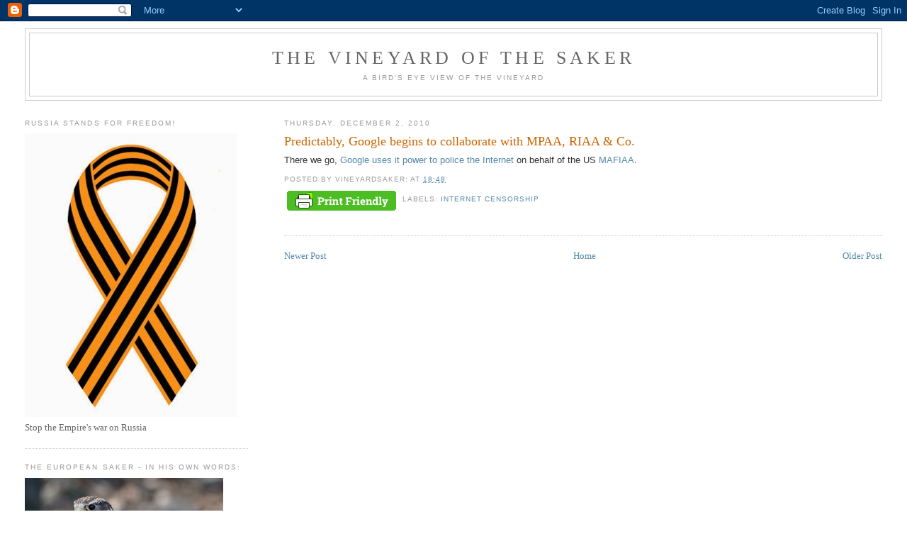

--- FILE ---
content_type: text/html; charset=UTF-8
request_url: https://vineyardsaker.blogspot.com/2010/12/predictably-google-begins-to.html
body_size: 15822
content:
<!DOCTYPE html>
<html dir='ltr'>
<head>
<link href='https://www.blogger.com/static/v1/widgets/2944754296-widget_css_bundle.css' rel='stylesheet' type='text/css'/>
<meta content='text/html; charset=UTF-8' http-equiv='Content-Type'/>
<meta content='blogger' name='generator'/>
<link href='https://vineyardsaker.blogspot.com/favicon.ico' rel='icon' type='image/x-icon'/>
<link href='http://vineyardsaker.blogspot.com/2010/12/predictably-google-begins-to.html' rel='canonical'/>
<link rel="alternate" type="application/atom+xml" title="The Vineyard of the Saker - Atom" href="https://vineyardsaker.blogspot.com/feeds/posts/default" />
<link rel="alternate" type="application/rss+xml" title="The Vineyard of the Saker - RSS" href="https://vineyardsaker.blogspot.com/feeds/posts/default?alt=rss" />
<link rel="service.post" type="application/atom+xml" title="The Vineyard of the Saker - Atom" href="https://www.blogger.com/feeds/4046811478707691837/posts/default" />

<link rel="alternate" type="application/atom+xml" title="The Vineyard of the Saker - Atom" href="https://vineyardsaker.blogspot.com/feeds/4614635564200892095/comments/default" />
<!--Can't find substitution for tag [blog.ieCssRetrofitLinks]-->
<meta content='http://vineyardsaker.blogspot.com/2010/12/predictably-google-begins-to.html' property='og:url'/>
<meta content='Predictably, Google begins to collaborate with MPAA, RIAA &amp; Co.' property='og:title'/>
<meta content='There we go, Google uses it power to police the Internet  on behalf of the US MAFIAA .' property='og:description'/>
<title>The Vineyard of the Saker: Predictably, Google begins to collaborate with MPAA, RIAA & Co.</title>
<style id='page-skin-1' type='text/css'><!--
/*
-----------------------------------------------
Blogger Template Style
Name:     Minima Lefty Stretch
Date:     14 Jul 2006
----------------------------------------------- */
/* Use this with templates/template-twocol.html */
body {
background:#ffffff;
margin:0;
color:#333333;
font:x-small Georgia Serif;
font-size/* */:/**/small;
font-size: /**/small;
text-align: center;
}
a:link {
color:#5588aa;
text-decoration:none;
}
a:visited {
color:#999999;
text-decoration:none;
}
a:hover {
color:#cc6600;
text-decoration:underline;
}
a img {
border-width:0;
}
/* Header
-----------------------------------------------
*/
#header-wrapper {
margin:0 2% 10px;
border:1px solid #cccccc;
}
#header-inner {
background-position: center;
margin-left: auto;
margin-right: auto;
}
#header {
margin: 5px;
border: 1px solid #cccccc;
text-align: center;
color:#666666;
}
#header h1 {
margin:5px 5px 0;
padding:15px 20px .25em;
line-height:1.2em;
text-transform:uppercase;
letter-spacing:.2em;
font: normal normal 200% Georgia, Serif;
}
#header a {
color:#666666;
text-decoration:none;
}
#header a:hover {
color:#666666;
}
#header .description {
margin:0 5px 5px;
padding:0 20px 15px;
text-transform:uppercase;
letter-spacing:.2em;
line-height: 1.4em;
font: normal normal 78% 'Trebuchet MS', Trebuchet, Arial, Verdana, Sans-serif;
color: #999999;
}
#header img {
margin-left: auto;
margin-right: auto;
}
/* Outer-Wrapper
----------------------------------------------- */
#outer-wrapper {
margin:0;
padding:10px;
text-align:left;
font: normal normal 100% Georgia, Serif;
}
#main-wrapper {
margin-right: 2%;
width: 67%;
float: right;
display: inline;       /* fix for doubling margin in IE */
word-wrap: break-word; /* fix for long text breaking sidebar float in IE */
overflow: hidden;      /* fix for long non-text content breaking IE sidebar float */
}
#sidebar-wrapper {
margin-left: 2%;
width: 25%;
float: left;
display: inline;       /* fix for doubling margin in IE */
word-wrap: break-word; /* fix for long text breaking sidebar float in IE */
overflow: hidden;      /* fix for long non-text content breaking IE sidebar float */
}
/* Headings
----------------------------------------------- */
h2 {
margin:1.5em 0 .75em;
font:normal normal 78% 'Trebuchet MS',Trebuchet,Arial,Verdana,Sans-serif;
line-height: 1.4em;
text-transform:uppercase;
letter-spacing:.2em;
color:#999999;
}
/* Posts
-----------------------------------------------
*/
h2.date-header {
margin:1.5em 0 .5em;
}
.post {
margin:.5em 0 1.5em;
border-bottom:1px dotted #cccccc;
padding-bottom:1.5em;
}
.post h3 {
margin:.25em 0 0;
padding:0 0 4px;
font-size:140%;
font-weight:normal;
line-height:1.4em;
color:#cc6600;
}
.post h3 a, .post h3 a:visited, .post h3 strong {
display:block;
text-decoration:none;
color:#cc6600;
font-weight:normal;
}
.post h3 strong, .post h3 a:hover {
color:#333333;
}
.post-body {
margin:0 0 .75em;
line-height:1.6em;
}
.post-body blockquote {
line-height:1.3em;
}
.post-footer {
margin: .75em 0;
color:#999999;
text-transform:uppercase;
letter-spacing:.1em;
font: normal normal 78% 'Trebuchet MS', Trebuchet, Arial, Verdana, Sans-serif;
line-height: 1.4em;
}
.comment-link {
margin-left:.6em;
}
.post img, table.tr-caption-container {
padding:4px;
border:1px solid #cccccc;
}
.tr-caption-container img {
border: none;
padding: 0;
}
.post blockquote {
margin:1em 20px;
}
.post blockquote p {
margin:.75em 0;
}
/* Comments
----------------------------------------------- */
#comments h4 {
margin:1em 0;
font-weight: bold;
line-height: 1.4em;
text-transform:uppercase;
letter-spacing:.2em;
color: #999999;
}
#comments-block {
margin:1em 0 1.5em;
line-height:1.6em;
}
#comments-block .comment-author {
margin:.5em 0;
}
#comments-block .comment-body {
margin:.25em 0 0;
}
#comments-block .comment-footer {
margin:-.25em 0 2em;
line-height: 1.4em;
text-transform:uppercase;
letter-spacing:.1em;
}
#comments-block .comment-body p {
margin:0 0 .75em;
}
.deleted-comment {
font-style:italic;
color:gray;
}
.feed-links {
clear: both;
line-height: 2.5em;
}
#blog-pager-newer-link {
float: left;
}
#blog-pager-older-link {
float: right;
}
#blog-pager {
text-align: center;
}
/* Sidebar Content
----------------------------------------------- */
.sidebar {
color: #666666;
line-height: 1.5em;
}
.sidebar ul {
list-style:none;
margin:0 0 0;
padding:0 0 0;
}
.sidebar li {
margin:0;
padding-top:0;
padding-right:0;
padding-bottom:.25em;
padding-left:15px;
text-indent:-15px;
line-height:1.5em;
}
.sidebar .widget, .main .widget {
border-bottom:1px dotted #cccccc;
margin:0 0 1.5em;
padding:0 0 1.5em;
}
.main .Blog {
border-bottom-width: 0;
}
/* Profile
----------------------------------------------- */
.profile-img {
float: left;
margin-top: 0;
margin-right: 5px;
margin-bottom: 5px;
margin-left: 0;
padding: 4px;
border: 1px solid #cccccc;
}
.profile-data {
margin:0;
text-transform:uppercase;
letter-spacing:.1em;
font: normal normal 78% 'Trebuchet MS', Trebuchet, Arial, Verdana, Sans-serif;
color: #999999;
font-weight: bold;
line-height: 1.6em;
}
.profile-datablock {
margin:.5em 0 .5em;
}
.profile-textblock {
margin: 0.5em 0;
line-height: 1.6em;
}
.profile-link {
font: normal normal 78% 'Trebuchet MS', Trebuchet, Arial, Verdana, Sans-serif;
text-transform: uppercase;
letter-spacing: .1em;
}
/* Footer
----------------------------------------------- */
#footer {
width:660px;
clear:both;
margin:0 auto;
padding-top:15px;
line-height: 1.6em;
text-transform:uppercase;
letter-spacing:.1em;
text-align: center;
}

--></style>
<link href='https://www.blogger.com/dyn-css/authorization.css?targetBlogID=4046811478707691837&amp;zx=23a8b469-67ca-4d06-8c70-ce5a84799696' media='none' onload='if(media!=&#39;all&#39;)media=&#39;all&#39;' rel='stylesheet'/><noscript><link href='https://www.blogger.com/dyn-css/authorization.css?targetBlogID=4046811478707691837&amp;zx=23a8b469-67ca-4d06-8c70-ce5a84799696' rel='stylesheet'/></noscript>
<meta name='google-adsense-platform-account' content='ca-host-pub-1556223355139109'/>
<meta name='google-adsense-platform-domain' content='blogspot.com'/>

</head>
<body>
<div class='navbar section' id='navbar'><div class='widget Navbar' data-version='1' id='Navbar1'><script type="text/javascript">
    function setAttributeOnload(object, attribute, val) {
      if(window.addEventListener) {
        window.addEventListener('load',
          function(){ object[attribute] = val; }, false);
      } else {
        window.attachEvent('onload', function(){ object[attribute] = val; });
      }
    }
  </script>
<div id="navbar-iframe-container"></div>
<script type="text/javascript" src="https://apis.google.com/js/platform.js"></script>
<script type="text/javascript">
      gapi.load("gapi.iframes:gapi.iframes.style.bubble", function() {
        if (gapi.iframes && gapi.iframes.getContext) {
          gapi.iframes.getContext().openChild({
              url: 'https://www.blogger.com/navbar/4046811478707691837?po\x3d4614635564200892095\x26origin\x3dhttps://vineyardsaker.blogspot.com',
              where: document.getElementById("navbar-iframe-container"),
              id: "navbar-iframe"
          });
        }
      });
    </script><script type="text/javascript">
(function() {
var script = document.createElement('script');
script.type = 'text/javascript';
script.src = '//pagead2.googlesyndication.com/pagead/js/google_top_exp.js';
var head = document.getElementsByTagName('head')[0];
if (head) {
head.appendChild(script);
}})();
</script>
</div></div>
<div id='outer-wrapper'><div id='wrap2'>
<!-- skip links for text browsers -->
<span id='skiplinks' style='display:none;'>
<a href='#main'>skip to main </a> |
      <a href='#sidebar'>skip to sidebar</a>
</span>
<div id='header-wrapper'>
<div class='header section' id='header'><div class='widget Header' data-version='1' id='Header1'>
<div id='header-inner'>
<div class='titlewrapper'>
<h1 class='title'>
<a href='https://vineyardsaker.blogspot.com/'>
The Vineyard of the Saker
</a>
</h1>
</div>
<div class='descriptionwrapper'>
<p class='description'><span>A bird's eye view of the vineyard</span></p>
</div>
</div>
</div></div>
</div>
<div id='content-wrapper'>
<div id='crosscol-wrapper' style='text-align:center'>
<div class='crosscol no-items section' id='crosscol'></div>
</div>
<div id='main-wrapper'>
<div class='main section' id='main'><div class='widget Blog' data-version='1' id='Blog1'>
<div class='blog-posts hfeed'>

          <div class="date-outer">
        
<h2 class='date-header'><span>Thursday, December 2, 2010</span></h2>

          <div class="date-posts">
        
<div class='post-outer'>
<div class='post hentry uncustomized-post-template' itemprop='blogPost' itemscope='itemscope' itemtype='http://schema.org/BlogPosting'>
<meta content='4046811478707691837' itemprop='blogId'/>
<meta content='4614635564200892095' itemprop='postId'/>
<a name='4614635564200892095'></a>
<h3 class='post-title entry-title' itemprop='name'>
Predictably, Google begins to collaborate with MPAA, RIAA & Co.
</h3>
<div class='post-header'>
<div class='post-header-line-1'></div>
</div>
<div class='post-body entry-content' id='post-body-4614635564200892095' itemprop='description articleBody'>
<div style="font-family: Arial,Helvetica,sans-serif;">There we go, <a href="http://www.bbc.co.uk/news/technology-11900347">Google uses it power to police the Internet</a> on behalf of the US <a href="http://mafiaa.org/">MAFIAA</a>.</div>
<div style='clear: both;'></div>
</div>
<div class='post-footer'>
<div class='post-footer-line post-footer-line-1'>
<span class='post-author vcard'>
Posted by
<span class='fn' itemprop='author' itemscope='itemscope' itemtype='http://schema.org/Person'>
<span itemprop='name'>VINEYARDSAKER:</span>
</span>
</span>
<span class='post-timestamp'>
at
<meta content='http://vineyardsaker.blogspot.com/2010/12/predictably-google-begins-to.html' itemprop='url'/>
<a class='timestamp-link' href='https://vineyardsaker.blogspot.com/2010/12/predictably-google-begins-to.html' rel='bookmark' title='permanent link'><abbr class='published' itemprop='datePublished' title='2010-12-02T18:48:00Z'>18:48</abbr></a>
</span>
<span class='post-comment-link'>
</span>
<span class='post-icons'>
<span class='item-control blog-admin pid-46215833'>
<a href='https://www.blogger.com/post-edit.g?blogID=4046811478707691837&postID=4614635564200892095&from=pencil' title='Edit Post'>
<img alt='' class='icon-action' height='18' src='https://resources.blogblog.com/img/icon18_edit_allbkg.gif' width='18'/>
</a>
</span>
</span>
<div class='post-share-buttons goog-inline-block'>
</div>
</div>
<div class='post-footer-line post-footer-line-2'>
<span class='post-labels'>
Labels:
<a href='https://vineyardsaker.blogspot.com/search/label/internet%20censorship' rel='tag'>internet censorship</a>
</span>
</div>
<div class='post-footer-line post-footer-line-3'>
<span class='post-location'>
</span>
</div>
</div>
</div>
<div class='comments' id='comments'>
<a name='comments'></a>
</div>
</div>

        </div></div>
      
</div>
<div class='blog-pager' id='blog-pager'>
<span id='blog-pager-newer-link'>
<a class='blog-pager-newer-link' href='https://vineyardsaker.blogspot.com/2010/12/some-random-thoughts-on-wikileaks.html' id='Blog1_blog-pager-newer-link' title='Newer Post'>Newer Post</a>
</span>
<span id='blog-pager-older-link'>
<a class='blog-pager-older-link' href='https://vineyardsaker.blogspot.com/2010/12/how-lieberman-got-amazon-to-drop.html' id='Blog1_blog-pager-older-link' title='Older Post'>Older Post</a>
</span>
<a class='home-link' href='https://vineyardsaker.blogspot.com/'>Home</a>
</div>
<div class='clear'></div>
<div class='post-feeds'>
</div>
</div></div>
</div>
<div id='sidebar-wrapper'>
<div class='sidebar section' id='sidebar'><div class='widget Image' data-version='1' id='Image3'>
<h2>Russia stands for freedom!</h2>
<div class='widget-content'>
<a href='http://en.wikipedia.org/wiki/Ribbon_of_Saint_George'>
<img alt='Russia stands for freedom!' height='400' id='Image3_img' src='https://blogger.googleusercontent.com/img/b/R29vZ2xl/AVvXsEjgOExIKWxu_rDtq_nhyphenhyphendMh2Unn3UZf_IdPiNUHNS-wA9jXEhTLsUFbx_reVNOtNCQmDKxRXrvN1i7D0I-t3Ia6dcY5w9RjEsZWVQHG6BioV7ktGqQ6RKf03HT49yek0rgDkjoUbQxWFbg/s1600/Saint+George+Ribbon.jpg' width='300'/>
</a>
<br/>
<span class='caption'>Stop the Empire's war on Russia</span>
</div>
<div class='clear'></div>
</div><div class='widget Image' data-version='1' id='Image1'>
<h2>The European Saker - in his own words:</h2>
<div class='widget-content'>
<img alt='The European Saker - in his own words:' height='186' id='Image1_img' src='//photos1.blogger.com/x/blogger2/317/493995541834435/660/z/595982/gse_multipart17746.jpg' width='280'/>
<br/>
<span class='caption'>I am a 'legal alien' currently living in the Imperial Homeland</span>
</div>
<div class='clear'></div>
</div><div class='widget HTML' data-version='1' id='HTML3'>
<h2 class='title'>SUPPORT THIS BLOG WITH YOUR DONATIONS</h2>
<div class='widget-content'>
<form action="https://www.paypal.com/cgi-bin/webscr" method="post" target="_top"><b>Checks</b>: (to Saker Analytics, LLC)<br /><br /><b>Saker Analytics, LLC</b> <br />1000 N. West Street<br />Suite 1200  #1588   <br />Wilmington<br />DE 19801<br /><br /><b>Bank wires:</b><br /><br />Saker Analytics LLC<br />TD Bank<br />758 North DuPont Highway<br />Dover, DE 19901<br />wire dept routing# 031101266<br />SWIFT code: NRTHUS33XXX<br /><input name="cmd" type="hidden" value="_s-xclick" /><b><br />PayPal</b><input name="hosted_button_id" type="hidden" value="67ZZDV8ZH6SKY" /><br /><br /><input alt="PayPal - The safer, easier way to pay online!" border="0" name="submit" src="https://www.paypalobjects.com/en_US/i/btn/btn_donateCC_LG.gif" type="image" /><br /><img alt="" border="0" height="1" src="https://www.paypalobjects.com/en_US/i/scr/pixel.gif" width="1" / /><br /></form>or click here: <a href="http://tinyurl.com/SakerPayPal">http://tinyurl.com/SakerPayPal</a><b><br /><br />Amazon:<br /></b><br />First, go to Amazon.com (<i>not</i> Amazon.co.uk or Amazon.fr or any other Amazon site)<br />Then click on "Gift Card" on the top of the page<br />Then click on "Email" at the "Ways to Send" menu<br />Finally, choose a card and amount.  That's it!<br /><br /><b>Cash by snail mail:</b><br /><br />The Saker<br />PO Box 711<br />Edgewater, FL 32132-0711<br />USA<br />
</div>
<div class='clear'></div>
</div><div class='widget Image' data-version='1' id='Image5'>
<h2>Free Novels (PDF) for Saker Blog Supporters</h2>
<div class='widget-content'>
<img alt='Free Novels (PDF) for Saker Blog Supporters' height='451' id='Image5_img' src='https://blogger.googleusercontent.com/img/b/R29vZ2xl/AVvXsEgJ-TvpHUoHWK96945jak5ZL8CDM_34KyPMDQn2orKg9FaNh5AqP7kLEeVnfOVVg88igLHbr39e9AVEEL4HFIzpwii1d718Ec81aafAckRfPP3YizkBtY6mtiTM79rjEtybXtZM5X-6Fzs/s1600/V2RDR-s.png' width='300'/>
<br/>
<span class='caption'>e-book in *PDF* format - not paperback!</span>
</div>
<div class='clear'></div>
</div><div class='widget Text' data-version='1' id='Text2'>
<h2 class='title'>How to contact me:</h2>
<div class='widget-content'>
<b>Main email address</b>: <span style="color:#000099;">vineyardsaker@gmail.com</span><br /> (for example <span style="font-weight: bold;color:#cc0000;">to be included in the "Saker's friends" low volume mailing list</span>)<br /><b>Alternative/backup emails</b>:<br /><span style="color:#000099;">vineyardsaker@mail.ru<br />thesaker@unseen.is</span><br />
</div>
<div class='clear'></div>
</div><div class='widget Text' data-version='1' id='Text8'>
<h2 class='title'>RSS feeds for this blog:</h2>
<div class='widget-content'>
Atom 1.0: <a href="http://vineyardsaker.blogspot.com/feeds/posts/default">http://vineyardsaker.blogspot.com/feeds/posts/default</a><br />RSS 2.0: <a href="http://vineyardsaker.blogspot.com/feeds/posts/default?alt=rss">http://vineyardsaker.blogspot.com/feeds/posts/default?alt=rss</a>
</div>
<div class='clear'></div>
</div><div class='widget Text' data-version='1' id='Text1'>
<h2 class='title'>WORDS TO LIVE BY:</h2>
<div class='widget-content'>
<span style="font-style: italic;">Fear them not therefore: for there is nothing covered, that shall not be revealed; and hid, that shall not be known. If ye continue in My word, then are ye My disciples indeed; and ye shall know the truth, and the truth shall make you free</span><br /><p>Holy Gospel according to Saint Matthew (10:26) and Saint John (8:32)</p><p><i>Trust not in princes, nor in the children of men, in whom there is no safety. His breath shall go forth, and he shall return to his earth; in that day all his thoughts shall perish.</i></p><p>Holy Prophet and King David (Psalm 145:3-4 according to the LXX)<br /></p><p style="font-style: italic;">To love. To be loved. To never forget your own insignificance. To never get used to the unspeakable violence and the vulgar disparity of life around you. To seek joy in the saddest places. To pursue beauty to its lair. To never simplify what is complicated or complicate what is simple. To respect strength, never power. Above all, to watch. To try and understand. To never look away. And never, never to forget.</p><p>Arundhati Roy</p><p style="font-style: italic;">Thou shalt not be a victim.<br />Thou shalt not be a perpetrator.<br />And above all,<br />Thou shalt not be a bystander</p><p>Yehuda Bauer</p><span style="font-style: italic;">In a world of universal deceit, telling the truth is a revolutionary act</span><p>George Orwell</p><span style="font-style: italic;">Each small candle lights a corner of the dark</span><p>Roger Waters</p><span style="font-style: italic;">I am prepared to die, but there is no cause for which I am prepared to kill. I object to violence because when it appears to do good, the good is only temporary; the evil it does is permanent.    Strength does not come from physical capacity. It comes from an indomitable will.<br /></span><p>Mahatma Gandhi</p><p style="font-style: italic;">I am for truth, no matter who tells it.<br /></p><p>Malcolm X<br /></p><span style="font-style: italic;">Globalize the Intifada!</span><br /><p>Lowkey</p><p><span style="font-style: italic;">I am a pessimist by nature. Many people can only keep on fighting when  they expect to win. I'm not like that, I always expect to lose. I fight  anyway, and sometimes I win. </span><br /></p><p>Richard Stallman</p><p><i>Truth is treason in the empire of lies.</i></p><p>Ron Paul<br /></p><p><i>Dieu se rit des hommes qui déplorent les effets dont ils chérissent les causes</i></p><p><span class="st">Jacques-Bénigne Bossuet</span></p><p><i>Не в силе Бог, а в правде!</i></p><p><i> </i>Благоверный князь Александр Невский</p><p><i>Indignez-vous !</i></p><p>Stéphane Hessel<br /></p>
</div>
<div class='clear'></div>
</div><div class='widget LinkList' data-version='1' id='LinkList3'>
<h2>Select 9/11 Truth Links</h2>
<div class='widget-content'>
<ul>
<li><a href='http://911research.wtc7.net/'>9/11 Research</a></li>
<li><a href='http://911truth.org/'>9/11 Turth</a></li>
<li><a href='http://www.ae911truth.org/'>Architects and Engineers for 9/11 Truth</a></li>
<li><a href='http://www.historycommons.org/project.jsp?project=911_project'>Complete 9/11 Timeline</a></li>
<li><a href='http://www.journalof911studies.com/'>Journal of 9/11 Studies</a></li>
</ul>
<div class='clear'></div>
</div>
</div><div class='widget Feed' data-version='1' id='Feed10'>
<h2>911truth.org</h2>
<div class='widget-content' id='Feed10_feedItemListDisplay'>
<span style='filter: alpha(25); opacity: 0.25;'>
<a href='http://www.911truth.org/xml/911truth.xml'>Loading...</a>
</span>
</div>
<div class='clear'></div>
</div><div class='widget BlogArchive' data-version='1' id='BlogArchive1'>
<h2>Blog Archive</h2>
<div class='widget-content'>
<div id='ArchiveList'>
<div id='BlogArchive1_ArchiveList'>
<ul class='hierarchy'>
<li class='archivedate collapsed'>
<a class='toggle' href='javascript:void(0)'>
<span class='zippy'>

        &#9658;&#160;
      
</span>
</a>
<a class='post-count-link' href='https://vineyardsaker.blogspot.com/2022/'>
2022
</a>
<span class='post-count' dir='ltr'>(8)</span>
<ul class='hierarchy'>
<li class='archivedate collapsed'>
<a class='toggle' href='javascript:void(0)'>
<span class='zippy'>

        &#9658;&#160;
      
</span>
</a>
<a class='post-count-link' href='https://vineyardsaker.blogspot.com/2022/09/'>
September
</a>
<span class='post-count' dir='ltr'>(2)</span>
</li>
</ul>
<ul class='hierarchy'>
<li class='archivedate collapsed'>
<a class='toggle' href='javascript:void(0)'>
<span class='zippy'>

        &#9658;&#160;
      
</span>
</a>
<a class='post-count-link' href='https://vineyardsaker.blogspot.com/2022/07/'>
July
</a>
<span class='post-count' dir='ltr'>(5)</span>
</li>
</ul>
<ul class='hierarchy'>
<li class='archivedate collapsed'>
<a class='toggle' href='javascript:void(0)'>
<span class='zippy'>

        &#9658;&#160;
      
</span>
</a>
<a class='post-count-link' href='https://vineyardsaker.blogspot.com/2022/02/'>
February
</a>
<span class='post-count' dir='ltr'>(1)</span>
</li>
</ul>
</li>
</ul>
<ul class='hierarchy'>
<li class='archivedate collapsed'>
<a class='toggle' href='javascript:void(0)'>
<span class='zippy'>

        &#9658;&#160;
      
</span>
</a>
<a class='post-count-link' href='https://vineyardsaker.blogspot.com/2015/'>
2015
</a>
<span class='post-count' dir='ltr'>(241)</span>
<ul class='hierarchy'>
<li class='archivedate collapsed'>
<a class='toggle' href='javascript:void(0)'>
<span class='zippy'>

        &#9658;&#160;
      
</span>
</a>
<a class='post-count-link' href='https://vineyardsaker.blogspot.com/2015/03/'>
March
</a>
<span class='post-count' dir='ltr'>(1)</span>
</li>
</ul>
<ul class='hierarchy'>
<li class='archivedate collapsed'>
<a class='toggle' href='javascript:void(0)'>
<span class='zippy'>

        &#9658;&#160;
      
</span>
</a>
<a class='post-count-link' href='https://vineyardsaker.blogspot.com/2015/02/'>
February
</a>
<span class='post-count' dir='ltr'>(122)</span>
</li>
</ul>
<ul class='hierarchy'>
<li class='archivedate collapsed'>
<a class='toggle' href='javascript:void(0)'>
<span class='zippy'>

        &#9658;&#160;
      
</span>
</a>
<a class='post-count-link' href='https://vineyardsaker.blogspot.com/2015/01/'>
January
</a>
<span class='post-count' dir='ltr'>(118)</span>
</li>
</ul>
</li>
</ul>
<ul class='hierarchy'>
<li class='archivedate collapsed'>
<a class='toggle' href='javascript:void(0)'>
<span class='zippy'>

        &#9658;&#160;
      
</span>
</a>
<a class='post-count-link' href='https://vineyardsaker.blogspot.com/2014/'>
2014
</a>
<span class='post-count' dir='ltr'>(1018)</span>
<ul class='hierarchy'>
<li class='archivedate collapsed'>
<a class='toggle' href='javascript:void(0)'>
<span class='zippy'>

        &#9658;&#160;
      
</span>
</a>
<a class='post-count-link' href='https://vineyardsaker.blogspot.com/2014/12/'>
December
</a>
<span class='post-count' dir='ltr'>(101)</span>
</li>
</ul>
<ul class='hierarchy'>
<li class='archivedate collapsed'>
<a class='toggle' href='javascript:void(0)'>
<span class='zippy'>

        &#9658;&#160;
      
</span>
</a>
<a class='post-count-link' href='https://vineyardsaker.blogspot.com/2014/11/'>
November
</a>
<span class='post-count' dir='ltr'>(71)</span>
</li>
</ul>
<ul class='hierarchy'>
<li class='archivedate collapsed'>
<a class='toggle' href='javascript:void(0)'>
<span class='zippy'>

        &#9658;&#160;
      
</span>
</a>
<a class='post-count-link' href='https://vineyardsaker.blogspot.com/2014/10/'>
October
</a>
<span class='post-count' dir='ltr'>(59)</span>
</li>
</ul>
<ul class='hierarchy'>
<li class='archivedate collapsed'>
<a class='toggle' href='javascript:void(0)'>
<span class='zippy'>

        &#9658;&#160;
      
</span>
</a>
<a class='post-count-link' href='https://vineyardsaker.blogspot.com/2014/09/'>
September
</a>
<span class='post-count' dir='ltr'>(87)</span>
</li>
</ul>
<ul class='hierarchy'>
<li class='archivedate collapsed'>
<a class='toggle' href='javascript:void(0)'>
<span class='zippy'>

        &#9658;&#160;
      
</span>
</a>
<a class='post-count-link' href='https://vineyardsaker.blogspot.com/2014/08/'>
August
</a>
<span class='post-count' dir='ltr'>(106)</span>
</li>
</ul>
<ul class='hierarchy'>
<li class='archivedate collapsed'>
<a class='toggle' href='javascript:void(0)'>
<span class='zippy'>

        &#9658;&#160;
      
</span>
</a>
<a class='post-count-link' href='https://vineyardsaker.blogspot.com/2014/07/'>
July
</a>
<span class='post-count' dir='ltr'>(163)</span>
</li>
</ul>
<ul class='hierarchy'>
<li class='archivedate collapsed'>
<a class='toggle' href='javascript:void(0)'>
<span class='zippy'>

        &#9658;&#160;
      
</span>
</a>
<a class='post-count-link' href='https://vineyardsaker.blogspot.com/2014/06/'>
June
</a>
<span class='post-count' dir='ltr'>(120)</span>
</li>
</ul>
<ul class='hierarchy'>
<li class='archivedate collapsed'>
<a class='toggle' href='javascript:void(0)'>
<span class='zippy'>

        &#9658;&#160;
      
</span>
</a>
<a class='post-count-link' href='https://vineyardsaker.blogspot.com/2014/05/'>
May
</a>
<span class='post-count' dir='ltr'>(74)</span>
</li>
</ul>
<ul class='hierarchy'>
<li class='archivedate collapsed'>
<a class='toggle' href='javascript:void(0)'>
<span class='zippy'>

        &#9658;&#160;
      
</span>
</a>
<a class='post-count-link' href='https://vineyardsaker.blogspot.com/2014/04/'>
April
</a>
<span class='post-count' dir='ltr'>(84)</span>
</li>
</ul>
<ul class='hierarchy'>
<li class='archivedate collapsed'>
<a class='toggle' href='javascript:void(0)'>
<span class='zippy'>

        &#9658;&#160;
      
</span>
</a>
<a class='post-count-link' href='https://vineyardsaker.blogspot.com/2014/03/'>
March
</a>
<span class='post-count' dir='ltr'>(81)</span>
</li>
</ul>
<ul class='hierarchy'>
<li class='archivedate collapsed'>
<a class='toggle' href='javascript:void(0)'>
<span class='zippy'>

        &#9658;&#160;
      
</span>
</a>
<a class='post-count-link' href='https://vineyardsaker.blogspot.com/2014/02/'>
February
</a>
<span class='post-count' dir='ltr'>(45)</span>
</li>
</ul>
<ul class='hierarchy'>
<li class='archivedate collapsed'>
<a class='toggle' href='javascript:void(0)'>
<span class='zippy'>

        &#9658;&#160;
      
</span>
</a>
<a class='post-count-link' href='https://vineyardsaker.blogspot.com/2014/01/'>
January
</a>
<span class='post-count' dir='ltr'>(27)</span>
</li>
</ul>
</li>
</ul>
<ul class='hierarchy'>
<li class='archivedate collapsed'>
<a class='toggle' href='javascript:void(0)'>
<span class='zippy'>

        &#9658;&#160;
      
</span>
</a>
<a class='post-count-link' href='https://vineyardsaker.blogspot.com/2013/'>
2013
</a>
<span class='post-count' dir='ltr'>(285)</span>
<ul class='hierarchy'>
<li class='archivedate collapsed'>
<a class='toggle' href='javascript:void(0)'>
<span class='zippy'>

        &#9658;&#160;
      
</span>
</a>
<a class='post-count-link' href='https://vineyardsaker.blogspot.com/2013/12/'>
December
</a>
<span class='post-count' dir='ltr'>(24)</span>
</li>
</ul>
<ul class='hierarchy'>
<li class='archivedate collapsed'>
<a class='toggle' href='javascript:void(0)'>
<span class='zippy'>

        &#9658;&#160;
      
</span>
</a>
<a class='post-count-link' href='https://vineyardsaker.blogspot.com/2013/11/'>
November
</a>
<span class='post-count' dir='ltr'>(9)</span>
</li>
</ul>
<ul class='hierarchy'>
<li class='archivedate collapsed'>
<a class='toggle' href='javascript:void(0)'>
<span class='zippy'>

        &#9658;&#160;
      
</span>
</a>
<a class='post-count-link' href='https://vineyardsaker.blogspot.com/2013/10/'>
October
</a>
<span class='post-count' dir='ltr'>(7)</span>
</li>
</ul>
<ul class='hierarchy'>
<li class='archivedate collapsed'>
<a class='toggle' href='javascript:void(0)'>
<span class='zippy'>

        &#9658;&#160;
      
</span>
</a>
<a class='post-count-link' href='https://vineyardsaker.blogspot.com/2013/09/'>
September
</a>
<span class='post-count' dir='ltr'>(46)</span>
</li>
</ul>
<ul class='hierarchy'>
<li class='archivedate collapsed'>
<a class='toggle' href='javascript:void(0)'>
<span class='zippy'>

        &#9658;&#160;
      
</span>
</a>
<a class='post-count-link' href='https://vineyardsaker.blogspot.com/2013/08/'>
August
</a>
<span class='post-count' dir='ltr'>(44)</span>
</li>
</ul>
<ul class='hierarchy'>
<li class='archivedate collapsed'>
<a class='toggle' href='javascript:void(0)'>
<span class='zippy'>

        &#9658;&#160;
      
</span>
</a>
<a class='post-count-link' href='https://vineyardsaker.blogspot.com/2013/07/'>
July
</a>
<span class='post-count' dir='ltr'>(35)</span>
</li>
</ul>
<ul class='hierarchy'>
<li class='archivedate collapsed'>
<a class='toggle' href='javascript:void(0)'>
<span class='zippy'>

        &#9658;&#160;
      
</span>
</a>
<a class='post-count-link' href='https://vineyardsaker.blogspot.com/2013/06/'>
June
</a>
<span class='post-count' dir='ltr'>(27)</span>
</li>
</ul>
<ul class='hierarchy'>
<li class='archivedate collapsed'>
<a class='toggle' href='javascript:void(0)'>
<span class='zippy'>

        &#9658;&#160;
      
</span>
</a>
<a class='post-count-link' href='https://vineyardsaker.blogspot.com/2013/05/'>
May
</a>
<span class='post-count' dir='ltr'>(25)</span>
</li>
</ul>
<ul class='hierarchy'>
<li class='archivedate collapsed'>
<a class='toggle' href='javascript:void(0)'>
<span class='zippy'>

        &#9658;&#160;
      
</span>
</a>
<a class='post-count-link' href='https://vineyardsaker.blogspot.com/2013/04/'>
April
</a>
<span class='post-count' dir='ltr'>(20)</span>
</li>
</ul>
<ul class='hierarchy'>
<li class='archivedate collapsed'>
<a class='toggle' href='javascript:void(0)'>
<span class='zippy'>

        &#9658;&#160;
      
</span>
</a>
<a class='post-count-link' href='https://vineyardsaker.blogspot.com/2013/03/'>
March
</a>
<span class='post-count' dir='ltr'>(12)</span>
</li>
</ul>
<ul class='hierarchy'>
<li class='archivedate collapsed'>
<a class='toggle' href='javascript:void(0)'>
<span class='zippy'>

        &#9658;&#160;
      
</span>
</a>
<a class='post-count-link' href='https://vineyardsaker.blogspot.com/2013/02/'>
February
</a>
<span class='post-count' dir='ltr'>(16)</span>
</li>
</ul>
<ul class='hierarchy'>
<li class='archivedate collapsed'>
<a class='toggle' href='javascript:void(0)'>
<span class='zippy'>

        &#9658;&#160;
      
</span>
</a>
<a class='post-count-link' href='https://vineyardsaker.blogspot.com/2013/01/'>
January
</a>
<span class='post-count' dir='ltr'>(20)</span>
</li>
</ul>
</li>
</ul>
<ul class='hierarchy'>
<li class='archivedate collapsed'>
<a class='toggle' href='javascript:void(0)'>
<span class='zippy'>

        &#9658;&#160;
      
</span>
</a>
<a class='post-count-link' href='https://vineyardsaker.blogspot.com/2012/'>
2012
</a>
<span class='post-count' dir='ltr'>(248)</span>
<ul class='hierarchy'>
<li class='archivedate collapsed'>
<a class='toggle' href='javascript:void(0)'>
<span class='zippy'>

        &#9658;&#160;
      
</span>
</a>
<a class='post-count-link' href='https://vineyardsaker.blogspot.com/2012/12/'>
December
</a>
<span class='post-count' dir='ltr'>(17)</span>
</li>
</ul>
<ul class='hierarchy'>
<li class='archivedate collapsed'>
<a class='toggle' href='javascript:void(0)'>
<span class='zippy'>

        &#9658;&#160;
      
</span>
</a>
<a class='post-count-link' href='https://vineyardsaker.blogspot.com/2012/11/'>
November
</a>
<span class='post-count' dir='ltr'>(32)</span>
</li>
</ul>
<ul class='hierarchy'>
<li class='archivedate collapsed'>
<a class='toggle' href='javascript:void(0)'>
<span class='zippy'>

        &#9658;&#160;
      
</span>
</a>
<a class='post-count-link' href='https://vineyardsaker.blogspot.com/2012/10/'>
October
</a>
<span class='post-count' dir='ltr'>(11)</span>
</li>
</ul>
<ul class='hierarchy'>
<li class='archivedate collapsed'>
<a class='toggle' href='javascript:void(0)'>
<span class='zippy'>

        &#9658;&#160;
      
</span>
</a>
<a class='post-count-link' href='https://vineyardsaker.blogspot.com/2012/09/'>
September
</a>
<span class='post-count' dir='ltr'>(24)</span>
</li>
</ul>
<ul class='hierarchy'>
<li class='archivedate collapsed'>
<a class='toggle' href='javascript:void(0)'>
<span class='zippy'>

        &#9658;&#160;
      
</span>
</a>
<a class='post-count-link' href='https://vineyardsaker.blogspot.com/2012/08/'>
August
</a>
<span class='post-count' dir='ltr'>(15)</span>
</li>
</ul>
<ul class='hierarchy'>
<li class='archivedate collapsed'>
<a class='toggle' href='javascript:void(0)'>
<span class='zippy'>

        &#9658;&#160;
      
</span>
</a>
<a class='post-count-link' href='https://vineyardsaker.blogspot.com/2012/07/'>
July
</a>
<span class='post-count' dir='ltr'>(24)</span>
</li>
</ul>
<ul class='hierarchy'>
<li class='archivedate collapsed'>
<a class='toggle' href='javascript:void(0)'>
<span class='zippy'>

        &#9658;&#160;
      
</span>
</a>
<a class='post-count-link' href='https://vineyardsaker.blogspot.com/2012/06/'>
June
</a>
<span class='post-count' dir='ltr'>(15)</span>
</li>
</ul>
<ul class='hierarchy'>
<li class='archivedate collapsed'>
<a class='toggle' href='javascript:void(0)'>
<span class='zippy'>

        &#9658;&#160;
      
</span>
</a>
<a class='post-count-link' href='https://vineyardsaker.blogspot.com/2012/05/'>
May
</a>
<span class='post-count' dir='ltr'>(27)</span>
</li>
</ul>
<ul class='hierarchy'>
<li class='archivedate collapsed'>
<a class='toggle' href='javascript:void(0)'>
<span class='zippy'>

        &#9658;&#160;
      
</span>
</a>
<a class='post-count-link' href='https://vineyardsaker.blogspot.com/2012/04/'>
April
</a>
<span class='post-count' dir='ltr'>(14)</span>
</li>
</ul>
<ul class='hierarchy'>
<li class='archivedate collapsed'>
<a class='toggle' href='javascript:void(0)'>
<span class='zippy'>

        &#9658;&#160;
      
</span>
</a>
<a class='post-count-link' href='https://vineyardsaker.blogspot.com/2012/03/'>
March
</a>
<span class='post-count' dir='ltr'>(25)</span>
</li>
</ul>
<ul class='hierarchy'>
<li class='archivedate collapsed'>
<a class='toggle' href='javascript:void(0)'>
<span class='zippy'>

        &#9658;&#160;
      
</span>
</a>
<a class='post-count-link' href='https://vineyardsaker.blogspot.com/2012/02/'>
February
</a>
<span class='post-count' dir='ltr'>(25)</span>
</li>
</ul>
<ul class='hierarchy'>
<li class='archivedate collapsed'>
<a class='toggle' href='javascript:void(0)'>
<span class='zippy'>

        &#9658;&#160;
      
</span>
</a>
<a class='post-count-link' href='https://vineyardsaker.blogspot.com/2012/01/'>
January
</a>
<span class='post-count' dir='ltr'>(19)</span>
</li>
</ul>
</li>
</ul>
<ul class='hierarchy'>
<li class='archivedate collapsed'>
<a class='toggle' href='javascript:void(0)'>
<span class='zippy'>

        &#9658;&#160;
      
</span>
</a>
<a class='post-count-link' href='https://vineyardsaker.blogspot.com/2011/'>
2011
</a>
<span class='post-count' dir='ltr'>(425)</span>
<ul class='hierarchy'>
<li class='archivedate collapsed'>
<a class='toggle' href='javascript:void(0)'>
<span class='zippy'>

        &#9658;&#160;
      
</span>
</a>
<a class='post-count-link' href='https://vineyardsaker.blogspot.com/2011/12/'>
December
</a>
<span class='post-count' dir='ltr'>(22)</span>
</li>
</ul>
<ul class='hierarchy'>
<li class='archivedate collapsed'>
<a class='toggle' href='javascript:void(0)'>
<span class='zippy'>

        &#9658;&#160;
      
</span>
</a>
<a class='post-count-link' href='https://vineyardsaker.blogspot.com/2011/11/'>
November
</a>
<span class='post-count' dir='ltr'>(17)</span>
</li>
</ul>
<ul class='hierarchy'>
<li class='archivedate collapsed'>
<a class='toggle' href='javascript:void(0)'>
<span class='zippy'>

        &#9658;&#160;
      
</span>
</a>
<a class='post-count-link' href='https://vineyardsaker.blogspot.com/2011/10/'>
October
</a>
<span class='post-count' dir='ltr'>(28)</span>
</li>
</ul>
<ul class='hierarchy'>
<li class='archivedate collapsed'>
<a class='toggle' href='javascript:void(0)'>
<span class='zippy'>

        &#9658;&#160;
      
</span>
</a>
<a class='post-count-link' href='https://vineyardsaker.blogspot.com/2011/09/'>
September
</a>
<span class='post-count' dir='ltr'>(29)</span>
</li>
</ul>
<ul class='hierarchy'>
<li class='archivedate collapsed'>
<a class='toggle' href='javascript:void(0)'>
<span class='zippy'>

        &#9658;&#160;
      
</span>
</a>
<a class='post-count-link' href='https://vineyardsaker.blogspot.com/2011/08/'>
August
</a>
<span class='post-count' dir='ltr'>(31)</span>
</li>
</ul>
<ul class='hierarchy'>
<li class='archivedate collapsed'>
<a class='toggle' href='javascript:void(0)'>
<span class='zippy'>

        &#9658;&#160;
      
</span>
</a>
<a class='post-count-link' href='https://vineyardsaker.blogspot.com/2011/07/'>
July
</a>
<span class='post-count' dir='ltr'>(34)</span>
</li>
</ul>
<ul class='hierarchy'>
<li class='archivedate collapsed'>
<a class='toggle' href='javascript:void(0)'>
<span class='zippy'>

        &#9658;&#160;
      
</span>
</a>
<a class='post-count-link' href='https://vineyardsaker.blogspot.com/2011/06/'>
June
</a>
<span class='post-count' dir='ltr'>(30)</span>
</li>
</ul>
<ul class='hierarchy'>
<li class='archivedate collapsed'>
<a class='toggle' href='javascript:void(0)'>
<span class='zippy'>

        &#9658;&#160;
      
</span>
</a>
<a class='post-count-link' href='https://vineyardsaker.blogspot.com/2011/05/'>
May
</a>
<span class='post-count' dir='ltr'>(35)</span>
</li>
</ul>
<ul class='hierarchy'>
<li class='archivedate collapsed'>
<a class='toggle' href='javascript:void(0)'>
<span class='zippy'>

        &#9658;&#160;
      
</span>
</a>
<a class='post-count-link' href='https://vineyardsaker.blogspot.com/2011/04/'>
April
</a>
<span class='post-count' dir='ltr'>(30)</span>
</li>
</ul>
<ul class='hierarchy'>
<li class='archivedate collapsed'>
<a class='toggle' href='javascript:void(0)'>
<span class='zippy'>

        &#9658;&#160;
      
</span>
</a>
<a class='post-count-link' href='https://vineyardsaker.blogspot.com/2011/03/'>
March
</a>
<span class='post-count' dir='ltr'>(57)</span>
</li>
</ul>
<ul class='hierarchy'>
<li class='archivedate collapsed'>
<a class='toggle' href='javascript:void(0)'>
<span class='zippy'>

        &#9658;&#160;
      
</span>
</a>
<a class='post-count-link' href='https://vineyardsaker.blogspot.com/2011/02/'>
February
</a>
<span class='post-count' dir='ltr'>(73)</span>
</li>
</ul>
<ul class='hierarchy'>
<li class='archivedate collapsed'>
<a class='toggle' href='javascript:void(0)'>
<span class='zippy'>

        &#9658;&#160;
      
</span>
</a>
<a class='post-count-link' href='https://vineyardsaker.blogspot.com/2011/01/'>
January
</a>
<span class='post-count' dir='ltr'>(39)</span>
</li>
</ul>
</li>
</ul>
<ul class='hierarchy'>
<li class='archivedate expanded'>
<a class='toggle' href='javascript:void(0)'>
<span class='zippy toggle-open'>

        &#9660;&#160;
      
</span>
</a>
<a class='post-count-link' href='https://vineyardsaker.blogspot.com/2010/'>
2010
</a>
<span class='post-count' dir='ltr'>(484)</span>
<ul class='hierarchy'>
<li class='archivedate expanded'>
<a class='toggle' href='javascript:void(0)'>
<span class='zippy toggle-open'>

        &#9660;&#160;
      
</span>
</a>
<a class='post-count-link' href='https://vineyardsaker.blogspot.com/2010/12/'>
December
</a>
<span class='post-count' dir='ltr'>(58)</span>
<ul class='posts'>
<li><a href='https://vineyardsaker.blogspot.com/2010/12/why-khodorkovsky-sentence-is-good-news.html'>Why the Khodorkovsky sentence is good news for Russia</a></li>
<li><a href='https://vineyardsaker.blogspot.com/2010/12/serves-them-well.html'>Serves them well</a></li>
<li><a href='https://vineyardsaker.blogspot.com/2010/12/2011.html'>2011</a></li>
<li><a href='https://vineyardsaker.blogspot.com/2010/12/bds-2010-more-powerful-than-sword.html'>BDS 2010: More powerful than the sword</a></li>
<li><a href='https://vineyardsaker.blogspot.com/2010/12/daniel-ellsberg-supports-new-real-9-11.html'>Daniel Ellsberg supports a new (real) 9-11 investi...</a></li>
<li><a href='https://vineyardsaker.blogspot.com/2010/12/putin-orders-russia-to-move-to-gnulinux.html'>Putin orders Russia to move to GNU/Linux</a></li>
<li><a href='https://vineyardsaker.blogspot.com/2010/12/israeli-espionage-saga-discoveries-are.html'>&#8220;Israeli&#8221; Espionage Saga - Discoveries are actuall...</a></li>
<li><a href='https://vineyardsaker.blogspot.com/2010/12/3-part-interview-with-dr-gabor-mate-on.html'>3 part interview with Dr. Gabor Mate on Democracy Now</a></li>
<li><a href='https://vineyardsaker.blogspot.com/2010/12/al-akhbar-daily-publishes-tareq-al.html'>Al-Akhbar Daily Publishes Tareq Al Rabaa&#8217;s Recruit...</a></li>
<li><a href='https://vineyardsaker.blogspot.com/2010/12/five-pillars-of-israels-strategy.html'>The &quot;five pillars&quot; of Israel&#39;s strategy towards Iran</a></li>
<li><a href='https://vineyardsaker.blogspot.com/2010/12/wikileaks-to-release-israel-documents.html'>WikiLeaks to release Israel documents in six months</a></li>
<li><a href='https://vineyardsaker.blogspot.com/2010/12/very-interesting-interview-of-julian.html'>Very interesting interview of Julian Assange by Da...</a></li>
<li><a href='https://vineyardsaker.blogspot.com/2010/12/russia-to-support-indias-accession-to.html'>Russia to support India&#39;s accession to SCO</a></li>
<li><a href='https://vineyardsaker.blogspot.com/2010/12/new-zealand-accused-of-israel-flap-to.html'>New Zealand accused of Israel &#39;flap&#39; to boost Arab...</a></li>
<li><a href='https://vineyardsaker.blogspot.com/2010/12/cia-launches-wtf-to-assess-cablegate.html'>CIA Launches W.T.F. to Assess Cablegate Damage</a></li>
<li><a href='https://vineyardsaker.blogspot.com/2010/12/did-wikileaks-reach-secret-deal-with.html'>Did WikiLeaks reach a secret deal with Israel?</a></li>
<li><a href='https://vineyardsaker.blogspot.com/2010/12/excellent-interview-of-chris-hedges-on.html'>Excellent interview of Chris Hedges on Democracy Now!</a></li>
<li><a href='https://vineyardsaker.blogspot.com/2010/12/wikileaks-litvinenko-and-personal-note.html'>Wikileaks, Litvinenko and a personal note</a></li>
<li><a href='https://vineyardsaker.blogspot.com/2010/12/kettling-wikileaks.html'>Kettling Wikileaks</a></li>
<li><a href='https://vineyardsaker.blogspot.com/2010/12/council-of-europe-adopts-kosovo-organ.html'>Council of Europe Adopts Kosovo Organ Trafficking ...</a></li>
<li><a href='https://vineyardsaker.blogspot.com/2010/12/wikileaks-documents-confirm-us-plans.html'>Wikileaks: Documents Confirm US Plans Against Vene...</a></li>
<li><a href='https://vineyardsaker.blogspot.com/2010/12/capitalisms-underlying-slave-labor.html'>Capitalism&#39;s underlying slave labor requirement ex...</a></li>
<li><a href='https://vineyardsaker.blogspot.com/2010/12/jews-judaism-jewishness.html'>Jews, Judaism &amp; Jewishness</a></li>
<li><a href='https://vineyardsaker.blogspot.com/2010/12/do-we-know-who-is-behind-wikileaks.html'>Do we know &quot;who is behind Wikileaks&quot;?</a></li>
<li><a href='https://vineyardsaker.blogspot.com/2010/12/inhumane-conditions-of-bradley-mannings.html'>The inhumane conditions of Bradley Manning&#39;s deten...</a></li>
<li><a href='https://vineyardsaker.blogspot.com/2010/12/two-important-articles-by-eff-about.html'>Two important articles by the EFF about the Intern...</a></li>
<li><a href='https://vineyardsaker.blogspot.com/2010/12/analysis-russia-moves-to-counter-nato.html'>Analysis: Russia Moves To Counter NATO</a></li>
<li><a href='https://vineyardsaker.blogspot.com/2010/12/sex-lies-iran-israel-and-wikileaks.html'>Sex, Lies, Iran, Israel and WikiLeaks</a></li>
<li><a href='https://vineyardsaker.blogspot.com/2010/12/vladimir-putin-and-luiz-inacio-lula-da.html'>Vladimir Putin and Luiz Inacio Lula da Silva suppo...</a></li>
<li><a href='https://vineyardsaker.blogspot.com/2010/12/russian-official-wikileaks-julian.html'>Russian official: WikiLeaks&#8217; Julian Assange should...</a></li>
<li><a href='https://vineyardsaker.blogspot.com/2010/12/wikileaks-doubters-please-watch-this.html'>Wikileaks doubters, please watch this</a></li>
<li><a href='https://vineyardsaker.blogspot.com/2010/12/wikileaks-is-currently-mirrored-on-1334.html'>Wikileaks is currently mirrored on 1334 sites - An...</a></li>
<li><a href='https://vineyardsaker.blogspot.com/2010/12/next-logical-steps.html'>The next logical steps</a></li>
<li><a href='https://vineyardsaker.blogspot.com/2010/12/bolivian-government-is-now-hosting.html'>The Bolivian government is now hosting WikiLeaks C...</a></li>
<li><a href='https://vineyardsaker.blogspot.com/2010/12/join-eff-in-standing-up-against.html'>Join EFF in Standing up Against Internet Censorship</a></li>
<li><a href='https://vineyardsaker.blogspot.com/2010/12/twitter-suspends-anon-aka-operation.html'>Twitter suspends &quot;Anon&quot; aka &quot;Operation Payback&quot;</a></li>
<li><a href='https://vineyardsaker.blogspot.com/2010/12/visacom-is-down.html'>Visa.com is down</a></li>
<li><a href='https://vineyardsaker.blogspot.com/2010/12/wikileaks-and-operation-payback-are-on.html'>Wikileaks and Operation Payback are on the run but...</a></li>
<li><a href='https://vineyardsaker.blogspot.com/2010/12/people-vs-government.html'>The people vs. The government</a></li>
<li><a href='https://vineyardsaker.blogspot.com/2010/12/some-more-thoughts-about-wikileaks.html'>Some more thoughts about Wikileaks</a></li>
<li><a href='https://vineyardsaker.blogspot.com/2010/12/live-with-wikileakable-world-or-shut.html'>Live with the WikiLeakable world or shut down the ...</a></li>
<li><a href='https://vineyardsaker.blogspot.com/2010/12/wikileaks-is-currently-mirrored-on-507.html'>Wikileaks is currently mirrored on 507 sites</a></li>
<li><a href='https://vineyardsaker.blogspot.com/2010/12/wikileaks-sites-swiss-host-dismisses.html'>WikiLeaks site&#39;s Swiss host dismisses pressure to ...</a></li>
<li><a href='https://vineyardsaker.blogspot.com/2010/12/recap-wikileaks-faces-more-heat-in-wake.html'>Recap: WikiLeaks faces more heat in the wake of ca...</a></li>
<li><a href='https://vineyardsaker.blogspot.com/2010/12/paypal-cuts-off-wikileaks-australia.html'>PayPal cuts off Wikileaks, Australia considers voi...</a></li>
<li><a href='https://vineyardsaker.blogspot.com/2010/12/timely-reminder-14-characteristics-of.html'>A timely reminder: The 14 Characteristics of Fascism</a></li>
<li><a href='https://vineyardsaker.blogspot.com/2010/12/us-government-seizes-82-websites.html'>U.S. Government Seizes 82 Websites: A Glimpse at t...</a></li>
<li><a href='https://vineyardsaker.blogspot.com/2010/12/two-totally-surreal-headlines-from-raw.html'>Two totally surreal headlines from The Raw Story</a></li>
<li><a href='https://vineyardsaker.blogspot.com/2010/12/bbc-wikileaksorg-has-come-under-massive.html'>BBC: Wikileaks.org has come &quot;under massive cyber a...</a></li>
<li><a href='https://vineyardsaker.blogspot.com/2010/12/just-in-case-anybody-had-any-doubts_02.html'>Just in case anybody had any doubts - part II (Mos...</a></li>
<li><a href='https://vineyardsaker.blogspot.com/2010/12/very-good-interview-of-ray-mcgovern-on.html'>Very good interview of Ray McGovern on the topic o...</a></li>
<li><a href='https://vineyardsaker.blogspot.com/2010/12/just-in-case-anybody-had-any-doubts.html'>Just in case anybody had any doubts</a></li>
<li><a href='https://vineyardsaker.blogspot.com/2010/12/some-random-thoughts-on-wikileaks.html'>Some random thoughts on Wikileaks, Julian Assange ...</a></li>
<li><a href='https://vineyardsaker.blogspot.com/2010/12/predictably-google-begins-to.html'>Predictably, Google begins to collaborate with MPA...</a></li>
<li><a href='https://vineyardsaker.blogspot.com/2010/12/how-lieberman-got-amazon-to-drop.html'>How Lieberman Got Amazon To Drop Wikileaks</a></li>
<li><a href='https://vineyardsaker.blogspot.com/2010/12/looks-like-empire-is-going-after.html'>Looks like the Empire is going after Wikileaks aft...</a></li>
<li><a href='https://vineyardsaker.blogspot.com/2010/12/surviving-in-world-of-zombies-using.html'>Surviving in a world of zombies - using ebook readers</a></li>
<li><a href='https://vineyardsaker.blogspot.com/2010/12/speech-delivered-by-hezbollah-secretary.html'>Speech delivered by Hezbollah Secretary General Sa...</a></li>
</ul>
</li>
</ul>
<ul class='hierarchy'>
<li class='archivedate collapsed'>
<a class='toggle' href='javascript:void(0)'>
<span class='zippy'>

        &#9658;&#160;
      
</span>
</a>
<a class='post-count-link' href='https://vineyardsaker.blogspot.com/2010/11/'>
November
</a>
<span class='post-count' dir='ltr'>(37)</span>
</li>
</ul>
<ul class='hierarchy'>
<li class='archivedate collapsed'>
<a class='toggle' href='javascript:void(0)'>
<span class='zippy'>

        &#9658;&#160;
      
</span>
</a>
<a class='post-count-link' href='https://vineyardsaker.blogspot.com/2010/10/'>
October
</a>
<span class='post-count' dir='ltr'>(37)</span>
</li>
</ul>
<ul class='hierarchy'>
<li class='archivedate collapsed'>
<a class='toggle' href='javascript:void(0)'>
<span class='zippy'>

        &#9658;&#160;
      
</span>
</a>
<a class='post-count-link' href='https://vineyardsaker.blogspot.com/2010/09/'>
September
</a>
<span class='post-count' dir='ltr'>(26)</span>
</li>
</ul>
<ul class='hierarchy'>
<li class='archivedate collapsed'>
<a class='toggle' href='javascript:void(0)'>
<span class='zippy'>

        &#9658;&#160;
      
</span>
</a>
<a class='post-count-link' href='https://vineyardsaker.blogspot.com/2010/08/'>
August
</a>
<span class='post-count' dir='ltr'>(31)</span>
</li>
</ul>
<ul class='hierarchy'>
<li class='archivedate collapsed'>
<a class='toggle' href='javascript:void(0)'>
<span class='zippy'>

        &#9658;&#160;
      
</span>
</a>
<a class='post-count-link' href='https://vineyardsaker.blogspot.com/2010/07/'>
July
</a>
<span class='post-count' dir='ltr'>(47)</span>
</li>
</ul>
<ul class='hierarchy'>
<li class='archivedate collapsed'>
<a class='toggle' href='javascript:void(0)'>
<span class='zippy'>

        &#9658;&#160;
      
</span>
</a>
<a class='post-count-link' href='https://vineyardsaker.blogspot.com/2010/06/'>
June
</a>
<span class='post-count' dir='ltr'>(64)</span>
</li>
</ul>
<ul class='hierarchy'>
<li class='archivedate collapsed'>
<a class='toggle' href='javascript:void(0)'>
<span class='zippy'>

        &#9658;&#160;
      
</span>
</a>
<a class='post-count-link' href='https://vineyardsaker.blogspot.com/2010/05/'>
May
</a>
<span class='post-count' dir='ltr'>(55)</span>
</li>
</ul>
<ul class='hierarchy'>
<li class='archivedate collapsed'>
<a class='toggle' href='javascript:void(0)'>
<span class='zippy'>

        &#9658;&#160;
      
</span>
</a>
<a class='post-count-link' href='https://vineyardsaker.blogspot.com/2010/04/'>
April
</a>
<span class='post-count' dir='ltr'>(22)</span>
</li>
</ul>
<ul class='hierarchy'>
<li class='archivedate collapsed'>
<a class='toggle' href='javascript:void(0)'>
<span class='zippy'>

        &#9658;&#160;
      
</span>
</a>
<a class='post-count-link' href='https://vineyardsaker.blogspot.com/2010/03/'>
March
</a>
<span class='post-count' dir='ltr'>(40)</span>
</li>
</ul>
<ul class='hierarchy'>
<li class='archivedate collapsed'>
<a class='toggle' href='javascript:void(0)'>
<span class='zippy'>

        &#9658;&#160;
      
</span>
</a>
<a class='post-count-link' href='https://vineyardsaker.blogspot.com/2010/02/'>
February
</a>
<span class='post-count' dir='ltr'>(26)</span>
</li>
</ul>
<ul class='hierarchy'>
<li class='archivedate collapsed'>
<a class='toggle' href='javascript:void(0)'>
<span class='zippy'>

        &#9658;&#160;
      
</span>
</a>
<a class='post-count-link' href='https://vineyardsaker.blogspot.com/2010/01/'>
January
</a>
<span class='post-count' dir='ltr'>(41)</span>
</li>
</ul>
</li>
</ul>
<ul class='hierarchy'>
<li class='archivedate collapsed'>
<a class='toggle' href='javascript:void(0)'>
<span class='zippy'>

        &#9658;&#160;
      
</span>
</a>
<a class='post-count-link' href='https://vineyardsaker.blogspot.com/2009/'>
2009
</a>
<span class='post-count' dir='ltr'>(314)</span>
<ul class='hierarchy'>
<li class='archivedate collapsed'>
<a class='toggle' href='javascript:void(0)'>
<span class='zippy'>

        &#9658;&#160;
      
</span>
</a>
<a class='post-count-link' href='https://vineyardsaker.blogspot.com/2009/12/'>
December
</a>
<span class='post-count' dir='ltr'>(19)</span>
</li>
</ul>
<ul class='hierarchy'>
<li class='archivedate collapsed'>
<a class='toggle' href='javascript:void(0)'>
<span class='zippy'>

        &#9658;&#160;
      
</span>
</a>
<a class='post-count-link' href='https://vineyardsaker.blogspot.com/2009/11/'>
November
</a>
<span class='post-count' dir='ltr'>(29)</span>
</li>
</ul>
<ul class='hierarchy'>
<li class='archivedate collapsed'>
<a class='toggle' href='javascript:void(0)'>
<span class='zippy'>

        &#9658;&#160;
      
</span>
</a>
<a class='post-count-link' href='https://vineyardsaker.blogspot.com/2009/10/'>
October
</a>
<span class='post-count' dir='ltr'>(26)</span>
</li>
</ul>
<ul class='hierarchy'>
<li class='archivedate collapsed'>
<a class='toggle' href='javascript:void(0)'>
<span class='zippy'>

        &#9658;&#160;
      
</span>
</a>
<a class='post-count-link' href='https://vineyardsaker.blogspot.com/2009/09/'>
September
</a>
<span class='post-count' dir='ltr'>(24)</span>
</li>
</ul>
<ul class='hierarchy'>
<li class='archivedate collapsed'>
<a class='toggle' href='javascript:void(0)'>
<span class='zippy'>

        &#9658;&#160;
      
</span>
</a>
<a class='post-count-link' href='https://vineyardsaker.blogspot.com/2009/08/'>
August
</a>
<span class='post-count' dir='ltr'>(21)</span>
</li>
</ul>
<ul class='hierarchy'>
<li class='archivedate collapsed'>
<a class='toggle' href='javascript:void(0)'>
<span class='zippy'>

        &#9658;&#160;
      
</span>
</a>
<a class='post-count-link' href='https://vineyardsaker.blogspot.com/2009/07/'>
July
</a>
<span class='post-count' dir='ltr'>(6)</span>
</li>
</ul>
<ul class='hierarchy'>
<li class='archivedate collapsed'>
<a class='toggle' href='javascript:void(0)'>
<span class='zippy'>

        &#9658;&#160;
      
</span>
</a>
<a class='post-count-link' href='https://vineyardsaker.blogspot.com/2009/06/'>
June
</a>
<span class='post-count' dir='ltr'>(63)</span>
</li>
</ul>
<ul class='hierarchy'>
<li class='archivedate collapsed'>
<a class='toggle' href='javascript:void(0)'>
<span class='zippy'>

        &#9658;&#160;
      
</span>
</a>
<a class='post-count-link' href='https://vineyardsaker.blogspot.com/2009/05/'>
May
</a>
<span class='post-count' dir='ltr'>(16)</span>
</li>
</ul>
<ul class='hierarchy'>
<li class='archivedate collapsed'>
<a class='toggle' href='javascript:void(0)'>
<span class='zippy'>

        &#9658;&#160;
      
</span>
</a>
<a class='post-count-link' href='https://vineyardsaker.blogspot.com/2009/04/'>
April
</a>
<span class='post-count' dir='ltr'>(14)</span>
</li>
</ul>
<ul class='hierarchy'>
<li class='archivedate collapsed'>
<a class='toggle' href='javascript:void(0)'>
<span class='zippy'>

        &#9658;&#160;
      
</span>
</a>
<a class='post-count-link' href='https://vineyardsaker.blogspot.com/2009/03/'>
March
</a>
<span class='post-count' dir='ltr'>(22)</span>
</li>
</ul>
<ul class='hierarchy'>
<li class='archivedate collapsed'>
<a class='toggle' href='javascript:void(0)'>
<span class='zippy'>

        &#9658;&#160;
      
</span>
</a>
<a class='post-count-link' href='https://vineyardsaker.blogspot.com/2009/02/'>
February
</a>
<span class='post-count' dir='ltr'>(15)</span>
</li>
</ul>
<ul class='hierarchy'>
<li class='archivedate collapsed'>
<a class='toggle' href='javascript:void(0)'>
<span class='zippy'>

        &#9658;&#160;
      
</span>
</a>
<a class='post-count-link' href='https://vineyardsaker.blogspot.com/2009/01/'>
January
</a>
<span class='post-count' dir='ltr'>(59)</span>
</li>
</ul>
</li>
</ul>
<ul class='hierarchy'>
<li class='archivedate collapsed'>
<a class='toggle' href='javascript:void(0)'>
<span class='zippy'>

        &#9658;&#160;
      
</span>
</a>
<a class='post-count-link' href='https://vineyardsaker.blogspot.com/2008/'>
2008
</a>
<span class='post-count' dir='ltr'>(542)</span>
<ul class='hierarchy'>
<li class='archivedate collapsed'>
<a class='toggle' href='javascript:void(0)'>
<span class='zippy'>

        &#9658;&#160;
      
</span>
</a>
<a class='post-count-link' href='https://vineyardsaker.blogspot.com/2008/12/'>
December
</a>
<span class='post-count' dir='ltr'>(36)</span>
</li>
</ul>
<ul class='hierarchy'>
<li class='archivedate collapsed'>
<a class='toggle' href='javascript:void(0)'>
<span class='zippy'>

        &#9658;&#160;
      
</span>
</a>
<a class='post-count-link' href='https://vineyardsaker.blogspot.com/2008/11/'>
November
</a>
<span class='post-count' dir='ltr'>(37)</span>
</li>
</ul>
<ul class='hierarchy'>
<li class='archivedate collapsed'>
<a class='toggle' href='javascript:void(0)'>
<span class='zippy'>

        &#9658;&#160;
      
</span>
</a>
<a class='post-count-link' href='https://vineyardsaker.blogspot.com/2008/10/'>
October
</a>
<span class='post-count' dir='ltr'>(49)</span>
</li>
</ul>
<ul class='hierarchy'>
<li class='archivedate collapsed'>
<a class='toggle' href='javascript:void(0)'>
<span class='zippy'>

        &#9658;&#160;
      
</span>
</a>
<a class='post-count-link' href='https://vineyardsaker.blogspot.com/2008/09/'>
September
</a>
<span class='post-count' dir='ltr'>(42)</span>
</li>
</ul>
<ul class='hierarchy'>
<li class='archivedate collapsed'>
<a class='toggle' href='javascript:void(0)'>
<span class='zippy'>

        &#9658;&#160;
      
</span>
</a>
<a class='post-count-link' href='https://vineyardsaker.blogspot.com/2008/08/'>
August
</a>
<span class='post-count' dir='ltr'>(95)</span>
</li>
</ul>
<ul class='hierarchy'>
<li class='archivedate collapsed'>
<a class='toggle' href='javascript:void(0)'>
<span class='zippy'>

        &#9658;&#160;
      
</span>
</a>
<a class='post-count-link' href='https://vineyardsaker.blogspot.com/2008/07/'>
July
</a>
<span class='post-count' dir='ltr'>(24)</span>
</li>
</ul>
<ul class='hierarchy'>
<li class='archivedate collapsed'>
<a class='toggle' href='javascript:void(0)'>
<span class='zippy'>

        &#9658;&#160;
      
</span>
</a>
<a class='post-count-link' href='https://vineyardsaker.blogspot.com/2008/06/'>
June
</a>
<span class='post-count' dir='ltr'>(41)</span>
</li>
</ul>
<ul class='hierarchy'>
<li class='archivedate collapsed'>
<a class='toggle' href='javascript:void(0)'>
<span class='zippy'>

        &#9658;&#160;
      
</span>
</a>
<a class='post-count-link' href='https://vineyardsaker.blogspot.com/2008/05/'>
May
</a>
<span class='post-count' dir='ltr'>(78)</span>
</li>
</ul>
<ul class='hierarchy'>
<li class='archivedate collapsed'>
<a class='toggle' href='javascript:void(0)'>
<span class='zippy'>

        &#9658;&#160;
      
</span>
</a>
<a class='post-count-link' href='https://vineyardsaker.blogspot.com/2008/04/'>
April
</a>
<span class='post-count' dir='ltr'>(25)</span>
</li>
</ul>
<ul class='hierarchy'>
<li class='archivedate collapsed'>
<a class='toggle' href='javascript:void(0)'>
<span class='zippy'>

        &#9658;&#160;
      
</span>
</a>
<a class='post-count-link' href='https://vineyardsaker.blogspot.com/2008/03/'>
March
</a>
<span class='post-count' dir='ltr'>(35)</span>
</li>
</ul>
<ul class='hierarchy'>
<li class='archivedate collapsed'>
<a class='toggle' href='javascript:void(0)'>
<span class='zippy'>

        &#9658;&#160;
      
</span>
</a>
<a class='post-count-link' href='https://vineyardsaker.blogspot.com/2008/02/'>
February
</a>
<span class='post-count' dir='ltr'>(46)</span>
</li>
</ul>
<ul class='hierarchy'>
<li class='archivedate collapsed'>
<a class='toggle' href='javascript:void(0)'>
<span class='zippy'>

        &#9658;&#160;
      
</span>
</a>
<a class='post-count-link' href='https://vineyardsaker.blogspot.com/2008/01/'>
January
</a>
<span class='post-count' dir='ltr'>(34)</span>
</li>
</ul>
</li>
</ul>
<ul class='hierarchy'>
<li class='archivedate collapsed'>
<a class='toggle' href='javascript:void(0)'>
<span class='zippy'>

        &#9658;&#160;
      
</span>
</a>
<a class='post-count-link' href='https://vineyardsaker.blogspot.com/2007/'>
2007
</a>
<span class='post-count' dir='ltr'>(533)</span>
<ul class='hierarchy'>
<li class='archivedate collapsed'>
<a class='toggle' href='javascript:void(0)'>
<span class='zippy'>

        &#9658;&#160;
      
</span>
</a>
<a class='post-count-link' href='https://vineyardsaker.blogspot.com/2007/12/'>
December
</a>
<span class='post-count' dir='ltr'>(37)</span>
</li>
</ul>
<ul class='hierarchy'>
<li class='archivedate collapsed'>
<a class='toggle' href='javascript:void(0)'>
<span class='zippy'>

        &#9658;&#160;
      
</span>
</a>
<a class='post-count-link' href='https://vineyardsaker.blogspot.com/2007/11/'>
November
</a>
<span class='post-count' dir='ltr'>(20)</span>
</li>
</ul>
<ul class='hierarchy'>
<li class='archivedate collapsed'>
<a class='toggle' href='javascript:void(0)'>
<span class='zippy'>

        &#9658;&#160;
      
</span>
</a>
<a class='post-count-link' href='https://vineyardsaker.blogspot.com/2007/10/'>
October
</a>
<span class='post-count' dir='ltr'>(102)</span>
</li>
</ul>
<ul class='hierarchy'>
<li class='archivedate collapsed'>
<a class='toggle' href='javascript:void(0)'>
<span class='zippy'>

        &#9658;&#160;
      
</span>
</a>
<a class='post-count-link' href='https://vineyardsaker.blogspot.com/2007/09/'>
September
</a>
<span class='post-count' dir='ltr'>(150)</span>
</li>
</ul>
<ul class='hierarchy'>
<li class='archivedate collapsed'>
<a class='toggle' href='javascript:void(0)'>
<span class='zippy'>

        &#9658;&#160;
      
</span>
</a>
<a class='post-count-link' href='https://vineyardsaker.blogspot.com/2007/08/'>
August
</a>
<span class='post-count' dir='ltr'>(50)</span>
</li>
</ul>
<ul class='hierarchy'>
<li class='archivedate collapsed'>
<a class='toggle' href='javascript:void(0)'>
<span class='zippy'>

        &#9658;&#160;
      
</span>
</a>
<a class='post-count-link' href='https://vineyardsaker.blogspot.com/2007/07/'>
July
</a>
<span class='post-count' dir='ltr'>(63)</span>
</li>
</ul>
<ul class='hierarchy'>
<li class='archivedate collapsed'>
<a class='toggle' href='javascript:void(0)'>
<span class='zippy'>

        &#9658;&#160;
      
</span>
</a>
<a class='post-count-link' href='https://vineyardsaker.blogspot.com/2007/06/'>
June
</a>
<span class='post-count' dir='ltr'>(87)</span>
</li>
</ul>
<ul class='hierarchy'>
<li class='archivedate collapsed'>
<a class='toggle' href='javascript:void(0)'>
<span class='zippy'>

        &#9658;&#160;
      
</span>
</a>
<a class='post-count-link' href='https://vineyardsaker.blogspot.com/2007/05/'>
May
</a>
<span class='post-count' dir='ltr'>(24)</span>
</li>
</ul>
</li>
</ul>
</div>
</div>
<div class='clear'></div>
</div>
</div><div class='widget HTML' data-version='1' id='HTML5'>
<h2 class='title'>Protect Freedom - Join the Free Software Foundation!</h2>
<div class='widget-content'>
<script type="text/javascript">
var fsf_widget_text = "Help protect your freedom!";
var fsf_widget_d_btn = "Donate";
var fsf_widget_share = "Share this widget.";
var fsf_widget_size = "normal";
var fsf_associate_id = "2442"; // already a member? change this to your own associate ID and refer people - earn gifts from the FSF, see www.fsf.org/associate/referral
</script>
<script src="//gplv3.fsf.org/static/widget/widget.js" type="text/javascript"></script>
</div>
<div class='clear'></div>
</div><div class='widget Image' data-version='1' id='Image2'>
<h2>Quenelle Epaulee</h2>
<div class='widget-content'>
<a href='http://www.egaliteetreconciliation.fr/'>
<img alt='Quenelle Epaulee' height='260' id='Image2_img' src='https://blogger.googleusercontent.com/img/b/R29vZ2xl/AVvXsEjFmbYae5RWZEzQuw4cZpjKkvl52Ich4uvZstrrr53q4anV56nIK5yJDoW1VufxqwN1I1PDYGrs03QnZilDuGd_8T1sZ6zz4kdDWmPbawOS5b7gjKTG-1qFdV198pK1sxLEG5O0wD7pv5Q/s1600/quenelle_epaulee.jpg' width='184'/>
</a>
<br/>
</div>
<div class='clear'></div>
</div><div class='widget Image' data-version='1' id='Image4'>
<h2>No to Internet censorship!</h2>
<div class='widget-content'>
<a href='https://www.eff.org/pages/say-no-to-online-censorship'>
<img alt='No to Internet censorship!' height='187' id='Image4_img' src='https://www.eff.org/files/filenode/button_master.jpg' width='187'/>
</a>
<br/>
</div>
<div class='clear'></div>
</div><div class='widget HTML' data-version='1' id='HTML4'>
<h2 class='title'>Save the Internet from corporate greed!</h2>
<div class='widget-content'>
<a href="http://www.savetheinternet.com/"><img alt="SaveTheInternet.com" src="https://lh3.googleusercontent.com/blogger_img_proxy/AEn0k_sOiPV_pKWc4g73hsLvXBqetl-wsIJF6K8TqQGFo-04rbobBNxIcM_NaI-xDZDgIBLmUCo3uIIvsiux00CMC-kfHOtMS9p1nZ5s9d8pdZD8jeEtc8RTPdxIv6T4kL_I6PI=s0-d"></a>
</div>
<div class='clear'></div>
</div><div class='widget Text' data-version='1' id='Text5'>
<h2 class='title'>GNU/Linux distributions I recommend:</h2>
<div class='widget-content'>
<b><span style="color:#ff0000;"><a href="http://www.debian.org/">Debian</a></span>, the<span style="color:#3333ff;"> Universal Operating System</span></b><br/><b><span style="color:#ff0000;"><a href="http://www.linuxmint.com/">Mint</a></span>, the <span style="color:#3333ff;">easiest to use</span> distribution</b><br/><b><span style="color:#ff0000;"><a href="http://xubuntu.org/">Xubuntu</a></span>, distribution for <span style="color:#3333ff;">older hardware</span></b><br/><b><span style="color:#ff0000;"><a href="http://knoppix.net/">Knoppix</a></span>, <span style="color:#3333ff;">general purpose</span> distro on <span style="color:#3333ff;">live-CD</span></b><br/><b><span style="color:#ff0000;"><a href="http://puppylinux.org/main/Overview%20and%20Getting%20Started.htm">Puppy</a></span>, <span style="color:#3333ff;">small size</span> distribution and<span style="color:#3333ff;"> live-CD</span></b><br/><b><span style="color:#ff0000;"><a href="https://tails.boum.org/">Tails</a></span>, the <span style="color:#3333ff;">privacy and security</span> oriented distro</b><br/><b><span style="color:#ff0000;"><a href="http://ubuntustudio.org/">Ubuntu Studio</a></span>, distribution for <span style="color:#3333ff;">artists</span></b><br/><b><span style="color:#ff0000;"><a href="http://trisquel.info/">Trisquel</a></span>, the <span style="color:#3333ff;">100% free software</span></b> <b>distro</b><br/>
</div>
<div class='clear'></div>
</div></div>
</div>
<!-- spacer for skins that want sidebar and main to be the same height-->
<div class='clear'>&#160;</div>
</div>
<!-- end content-wrapper -->
<div id='footer-wrapper'>
<div class='footer section' id='footer'><div class='widget Text' data-version='1' id='Text4'>
<h2 class='title'>Copyright Notice</h2>
<div class='widget-content'>
<span style="font-style: italic;">All the original content published on this blog is licensed under the Creative Commons CC-BY-SA 4.0 International license (<a href="http://creativecommons.org/licenses/by-sa/4.0/">http://creativecommons.org/licenses/by-sa/4.0/</a>).  For permission to re-publish or otherwise use non-original or non-licensed content, please consult the respective source of the content.</span>
</div>
<div class='clear'></div>
</div><div class='widget Text' data-version='1' id='Text3'>
<h2 class='title'>What's a Saker anyway?</h2>
<div class='widget-content'>
The Saker is a <a href="http://en.wikipedia.org/wiki/Saker_Falcon">large falcon</a> which, sadly enough, is <a href="http://www.savethesaker.com/">threatened</a> (you can find more info on this wonderful bird <a href="//www.google.com/search?hl=en&amp;q=saker+falcon">here</a>).   Do these sakers really monitor <a href="http://www.semanticbible.com/hyperconc/V/Vineyard.html">vineyards</a>?  Well, one does for sure!<br/>
</div>
<div class='clear'></div>
</div><div class='widget HTML' data-version='1' id='HTML1'>
<h2 class='title'>Printfriendly</h2>
<div class='widget-content'>
<script>var pfHeaderImgUrl = '';var pfHeaderTagline = '';var pfdisableClickToDel = 0;var pfHideImages = 0;var pfImageDisplayStyle = 'right';var pfDisablePDF = 0;var pfDisableEmail = 0;var pfDisablePrint = 0;var pfCustomCSS = '';var pfBtVersion='1';(function(){var js, pf;pf = document.createElement('script');pf.type = 'text/javascript';if('https:' == document.location.protocol){js='https://pf-cdn.printfriendly.com/ssl/main.js'}else{js='http://cdn.printfriendly.com/printfriendly.js'}pf.src=js;document.getElementsByTagName('head')[0].appendChild(pf)})();</script><script type="text/javascript">document.doAT = function(cl){ var postFooterWrapperClass = new RegExp("post-footer-line-1"); var postShareDivClass = new RegExp("post-share-buttons"); var myclass = new RegExp("hentry");var myTitleContainer = new RegExp("post-title");var myPostContent = new RegExp("post-footer");var pfButtonInserted = false; var elem = this.getElementsByTagName("div");for (var i = 0; i < elem.length; i++){var classes = elem[i].className;if (myclass.test(classes)){var container = elem[i];for (var b = 0; b < container.childNodes.length; b++){var item = container.childNodes[b].className;if (myTitleContainer.test(item)){var link = container.childNodes[b].getElementsByTagName("a");if (typeof(link[0]) != "undefined"){var url = link[0].href;var index_page = true;}else{var url = document.url;var index_page = false;}if (typeof(url) == "undefined"|| url == "undefined" ){url = window.location.href;var index_page = false;}}if (myPostContent.test(item)){var footer = container.childNodes[b];}}var n = document.createElement("div");if (index_page == true) { var at = ''; }else {var at = '<a href="http://www.printfriendly.com" style="margin-top:0.5em; float:left;display:block; margin-right: 0.5em; color:#6D9F00; text-decoration:none;" class="printfriendly" onclick="window.print(); return false;" title="Printer Friendly and PDF"><img style="border:none;-webkit-box-shadow:none;box-shadow:none;" src="http://cdn.printfriendly.com/pf-button-big.gif" alt="Print Friendly and PDF"/></a>';} n.innerHTML = at;for(d=0;d<footer.childNodes.length;d++) { var childClass = footer.childNodes[d].className;if(postFooterWrapperClass.test(childClass)) {var postFooterLineWrapper = footer.childNodes[d];for(e=0;e < postFooterLineWrapper.childNodes.length; e++) { var lineChildClass = postFooterLineWrapper.childNodes[e].className;if(postShareDivClass.test(lineChildClass)) { var node = postFooterLineWrapper.childNodes[e];postFooterLineWrapper.insertBefore(n, node);pfButtonInserted = true;}}}}if(!pfButtonInserted) {var origFooter = footer.innerHTML;n.childNodes[0].style.float = "right";footer.innerHTML = n.innerHTML + origFooter;pfButtonInserted = true;} footer.style.overflow = "hidden"; }} if(!pfButtonInserted){ setTimeout(function() { document.doAT("hentry")}, 1500) } return true;};document.doAT("hentry");</script><span id="pf_locator"></span><script type="text/javascript">var f = document.getElementById("pf_locator");var c = f.parentNode.parentNode.childNodes;for (i=0;i<c.length;i++) { try { c[i].style.display = "none"; } catch (err) {}}</script>
</div>
<div class='clear'></div>
</div><div class='widget HTML' data-version='1' id='HTML2'>
<div class='widget-content'>
<script src="//www.google-analytics.com/urchin.js" type="text/javascript">
</script>
<script type="text/javascript">
_uacct = "UA-1951748-1";
urchinTracker();
</script>
</div>
<div class='clear'></div>
</div></div>
</div>
</div></div>
<!-- end outer-wrapper -->

<script type="text/javascript" src="https://www.blogger.com/static/v1/widgets/2028843038-widgets.js"></script>
<script type='text/javascript'>
window['__wavt'] = 'AOuZoY4OkCEwfys_pAbrpe3MjtU9uiAcoA:1768951428842';_WidgetManager._Init('//www.blogger.com/rearrange?blogID\x3d4046811478707691837','//vineyardsaker.blogspot.com/2010/12/predictably-google-begins-to.html','4046811478707691837');
_WidgetManager._SetDataContext([{'name': 'blog', 'data': {'blogId': '4046811478707691837', 'title': 'The Vineyard of the Saker', 'url': 'https://vineyardsaker.blogspot.com/2010/12/predictably-google-begins-to.html', 'canonicalUrl': 'http://vineyardsaker.blogspot.com/2010/12/predictably-google-begins-to.html', 'homepageUrl': 'https://vineyardsaker.blogspot.com/', 'searchUrl': 'https://vineyardsaker.blogspot.com/search', 'canonicalHomepageUrl': 'http://vineyardsaker.blogspot.com/', 'blogspotFaviconUrl': 'https://vineyardsaker.blogspot.com/favicon.ico', 'bloggerUrl': 'https://www.blogger.com', 'hasCustomDomain': false, 'httpsEnabled': true, 'enabledCommentProfileImages': true, 'gPlusViewType': 'FILTERED_POSTMOD', 'adultContent': false, 'analyticsAccountNumber': '', 'encoding': 'UTF-8', 'locale': 'en', 'localeUnderscoreDelimited': 'en', 'languageDirection': 'ltr', 'isPrivate': false, 'isMobile': false, 'isMobileRequest': false, 'mobileClass': '', 'isPrivateBlog': false, 'isDynamicViewsAvailable': true, 'feedLinks': '\x3clink rel\x3d\x22alternate\x22 type\x3d\x22application/atom+xml\x22 title\x3d\x22The Vineyard of the Saker - Atom\x22 href\x3d\x22https://vineyardsaker.blogspot.com/feeds/posts/default\x22 /\x3e\n\x3clink rel\x3d\x22alternate\x22 type\x3d\x22application/rss+xml\x22 title\x3d\x22The Vineyard of the Saker - RSS\x22 href\x3d\x22https://vineyardsaker.blogspot.com/feeds/posts/default?alt\x3drss\x22 /\x3e\n\x3clink rel\x3d\x22service.post\x22 type\x3d\x22application/atom+xml\x22 title\x3d\x22The Vineyard of the Saker - Atom\x22 href\x3d\x22https://www.blogger.com/feeds/4046811478707691837/posts/default\x22 /\x3e\n\n\x3clink rel\x3d\x22alternate\x22 type\x3d\x22application/atom+xml\x22 title\x3d\x22The Vineyard of the Saker - Atom\x22 href\x3d\x22https://vineyardsaker.blogspot.com/feeds/4614635564200892095/comments/default\x22 /\x3e\n', 'meTag': '', 'adsenseHostId': 'ca-host-pub-1556223355139109', 'adsenseHasAds': false, 'adsenseAutoAds': false, 'boqCommentIframeForm': true, 'loginRedirectParam': '', 'isGoogleEverywhereLinkTooltipEnabled': true, 'view': '', 'dynamicViewsCommentsSrc': '//www.blogblog.com/dynamicviews/4224c15c4e7c9321/js/comments.js', 'dynamicViewsScriptSrc': '//www.blogblog.com/dynamicviews/6e0d22adcfa5abea', 'plusOneApiSrc': 'https://apis.google.com/js/platform.js', 'disableGComments': true, 'interstitialAccepted': false, 'sharing': {'platforms': [{'name': 'Get link', 'key': 'link', 'shareMessage': 'Get link', 'target': ''}, {'name': 'Facebook', 'key': 'facebook', 'shareMessage': 'Share to Facebook', 'target': 'facebook'}, {'name': 'BlogThis!', 'key': 'blogThis', 'shareMessage': 'BlogThis!', 'target': 'blog'}, {'name': 'X', 'key': 'twitter', 'shareMessage': 'Share to X', 'target': 'twitter'}, {'name': 'Pinterest', 'key': 'pinterest', 'shareMessage': 'Share to Pinterest', 'target': 'pinterest'}, {'name': 'Email', 'key': 'email', 'shareMessage': 'Email', 'target': 'email'}], 'disableGooglePlus': true, 'googlePlusShareButtonWidth': 0, 'googlePlusBootstrap': '\x3cscript type\x3d\x22text/javascript\x22\x3ewindow.___gcfg \x3d {\x27lang\x27: \x27en\x27};\x3c/script\x3e'}, 'hasCustomJumpLinkMessage': false, 'jumpLinkMessage': 'Read more', 'pageType': 'item', 'postId': '4614635564200892095', 'pageName': 'Predictably, Google begins to collaborate with MPAA, RIAA \x26 Co.', 'pageTitle': 'The Vineyard of the Saker: Predictably, Google begins to collaborate with MPAA, RIAA \x26 Co.'}}, {'name': 'features', 'data': {}}, {'name': 'messages', 'data': {'edit': 'Edit', 'linkCopiedToClipboard': 'Link copied to clipboard!', 'ok': 'Ok', 'postLink': 'Post Link'}}, {'name': 'template', 'data': {'isResponsive': false, 'isAlternateRendering': false, 'isCustom': false}}, {'name': 'view', 'data': {'classic': {'name': 'classic', 'url': '?view\x3dclassic'}, 'flipcard': {'name': 'flipcard', 'url': '?view\x3dflipcard'}, 'magazine': {'name': 'magazine', 'url': '?view\x3dmagazine'}, 'mosaic': {'name': 'mosaic', 'url': '?view\x3dmosaic'}, 'sidebar': {'name': 'sidebar', 'url': '?view\x3dsidebar'}, 'snapshot': {'name': 'snapshot', 'url': '?view\x3dsnapshot'}, 'timeslide': {'name': 'timeslide', 'url': '?view\x3dtimeslide'}, 'isMobile': false, 'title': 'Predictably, Google begins to collaborate with MPAA, RIAA \x26 Co.', 'description': 'There we go, Google uses it power to police the Internet  on behalf of the US MAFIAA .', 'url': 'https://vineyardsaker.blogspot.com/2010/12/predictably-google-begins-to.html', 'type': 'item', 'isSingleItem': true, 'isMultipleItems': false, 'isError': false, 'isPage': false, 'isPost': true, 'isHomepage': false, 'isArchive': false, 'isLabelSearch': false, 'postId': 4614635564200892095}}]);
_WidgetManager._RegisterWidget('_NavbarView', new _WidgetInfo('Navbar1', 'navbar', document.getElementById('Navbar1'), {}, 'displayModeFull'));
_WidgetManager._RegisterWidget('_HeaderView', new _WidgetInfo('Header1', 'header', document.getElementById('Header1'), {}, 'displayModeFull'));
_WidgetManager._RegisterWidget('_BlogView', new _WidgetInfo('Blog1', 'main', document.getElementById('Blog1'), {'cmtInteractionsEnabled': false, 'lightboxEnabled': true, 'lightboxModuleUrl': 'https://www.blogger.com/static/v1/jsbin/4049919853-lbx.js', 'lightboxCssUrl': 'https://www.blogger.com/static/v1/v-css/828616780-lightbox_bundle.css'}, 'displayModeFull'));
_WidgetManager._RegisterWidget('_ImageView', new _WidgetInfo('Image3', 'sidebar', document.getElementById('Image3'), {'resize': false}, 'displayModeFull'));
_WidgetManager._RegisterWidget('_ImageView', new _WidgetInfo('Image1', 'sidebar', document.getElementById('Image1'), {'resize': true}, 'displayModeFull'));
_WidgetManager._RegisterWidget('_HTMLView', new _WidgetInfo('HTML3', 'sidebar', document.getElementById('HTML3'), {}, 'displayModeFull'));
_WidgetManager._RegisterWidget('_ImageView', new _WidgetInfo('Image5', 'sidebar', document.getElementById('Image5'), {'resize': false}, 'displayModeFull'));
_WidgetManager._RegisterWidget('_TextView', new _WidgetInfo('Text2', 'sidebar', document.getElementById('Text2'), {}, 'displayModeFull'));
_WidgetManager._RegisterWidget('_TextView', new _WidgetInfo('Text8', 'sidebar', document.getElementById('Text8'), {}, 'displayModeFull'));
_WidgetManager._RegisterWidget('_TextView', new _WidgetInfo('Text1', 'sidebar', document.getElementById('Text1'), {}, 'displayModeFull'));
_WidgetManager._RegisterWidget('_LinkListView', new _WidgetInfo('LinkList3', 'sidebar', document.getElementById('LinkList3'), {}, 'displayModeFull'));
_WidgetManager._RegisterWidget('_FeedView', new _WidgetInfo('Feed10', 'sidebar', document.getElementById('Feed10'), {'title': '911truth.org', 'showItemDate': false, 'showItemAuthor': false, 'feedUrl': 'http://www.911truth.org/xml/911truth.xml', 'numItemsShow': 5, 'loadingMsg': 'Loading...', 'openLinksInNewWindow': false, 'useFeedWidgetServ': 'true'}, 'displayModeFull'));
_WidgetManager._RegisterWidget('_BlogArchiveView', new _WidgetInfo('BlogArchive1', 'sidebar', document.getElementById('BlogArchive1'), {'languageDirection': 'ltr', 'loadingMessage': 'Loading\x26hellip;'}, 'displayModeFull'));
_WidgetManager._RegisterWidget('_HTMLView', new _WidgetInfo('HTML5', 'sidebar', document.getElementById('HTML5'), {}, 'displayModeFull'));
_WidgetManager._RegisterWidget('_ImageView', new _WidgetInfo('Image2', 'sidebar', document.getElementById('Image2'), {'resize': true}, 'displayModeFull'));
_WidgetManager._RegisterWidget('_ImageView', new _WidgetInfo('Image4', 'sidebar', document.getElementById('Image4'), {'resize': false}, 'displayModeFull'));
_WidgetManager._RegisterWidget('_HTMLView', new _WidgetInfo('HTML4', 'sidebar', document.getElementById('HTML4'), {}, 'displayModeFull'));
_WidgetManager._RegisterWidget('_TextView', new _WidgetInfo('Text5', 'sidebar', document.getElementById('Text5'), {}, 'displayModeFull'));
_WidgetManager._RegisterWidget('_TextView', new _WidgetInfo('Text4', 'footer', document.getElementById('Text4'), {}, 'displayModeFull'));
_WidgetManager._RegisterWidget('_TextView', new _WidgetInfo('Text3', 'footer', document.getElementById('Text3'), {}, 'displayModeFull'));
_WidgetManager._RegisterWidget('_HTMLView', new _WidgetInfo('HTML1', 'footer', document.getElementById('HTML1'), {}, 'displayModeFull'));
_WidgetManager._RegisterWidget('_HTMLView', new _WidgetInfo('HTML2', 'footer', document.getElementById('HTML2'), {}, 'displayModeFull'));
</script>
</body>
</html>